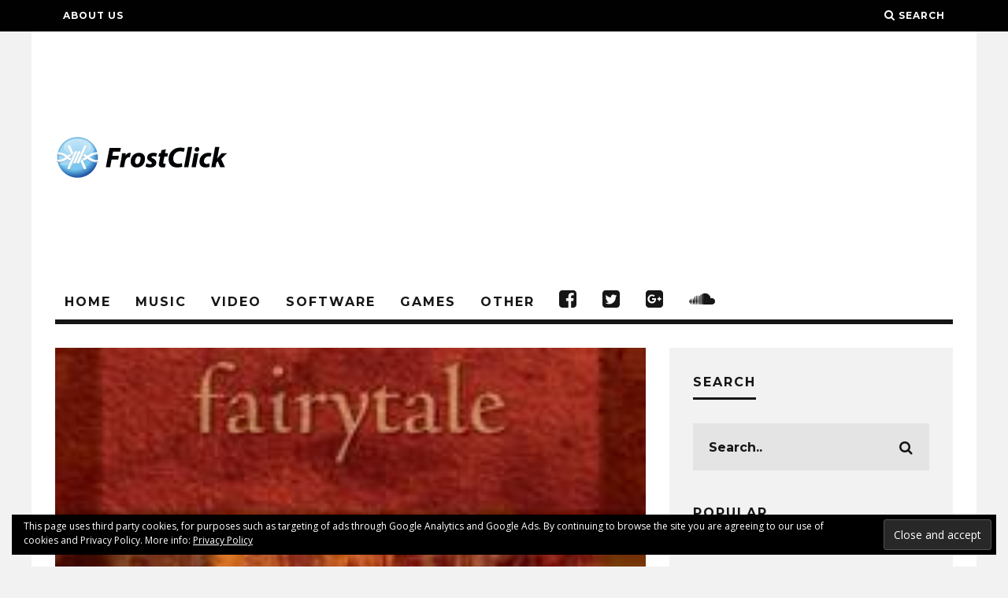

--- FILE ---
content_type: text/html; charset=utf-8
request_url: https://accounts.google.com/o/oauth2/postmessageRelay?parent=https%3A%2F%2Fwww.frostclick.com&jsh=m%3B%2F_%2Fscs%2Fabc-static%2F_%2Fjs%2Fk%3Dgapi.lb.en.2kN9-TZiXrM.O%2Fd%3D1%2Frs%3DAHpOoo_B4hu0FeWRuWHfxnZ3V0WubwN7Qw%2Fm%3D__features__
body_size: 159
content:
<!DOCTYPE html><html><head><title></title><meta http-equiv="content-type" content="text/html; charset=utf-8"><meta http-equiv="X-UA-Compatible" content="IE=edge"><meta name="viewport" content="width=device-width, initial-scale=1, minimum-scale=1, maximum-scale=1, user-scalable=0"><script src='https://ssl.gstatic.com/accounts/o/2580342461-postmessagerelay.js' nonce="yG6ArG-lsUlTadUHkpjSOA"></script></head><body><script type="text/javascript" src="https://apis.google.com/js/rpc:shindig_random.js?onload=init" nonce="yG6ArG-lsUlTadUHkpjSOA"></script></body></html>

--- FILE ---
content_type: text/html; charset=utf-8
request_url: https://www.google.com/recaptcha/api2/aframe
body_size: 267
content:
<!DOCTYPE HTML><html><head><meta http-equiv="content-type" content="text/html; charset=UTF-8"></head><body><script nonce="s3ymvjTTB7v7IB1zZ3Hh-g">/** Anti-fraud and anti-abuse applications only. See google.com/recaptcha */ try{var clients={'sodar':'https://pagead2.googlesyndication.com/pagead/sodar?'};window.addEventListener("message",function(a){try{if(a.source===window.parent){var b=JSON.parse(a.data);var c=clients[b['id']];if(c){var d=document.createElement('img');d.src=c+b['params']+'&rc='+(localStorage.getItem("rc::a")?sessionStorage.getItem("rc::b"):"");window.document.body.appendChild(d);sessionStorage.setItem("rc::e",parseInt(sessionStorage.getItem("rc::e")||0)+1);localStorage.setItem("rc::h",'1769147182337');}}}catch(b){}});window.parent.postMessage("_grecaptcha_ready", "*");}catch(b){}</script></body></html>